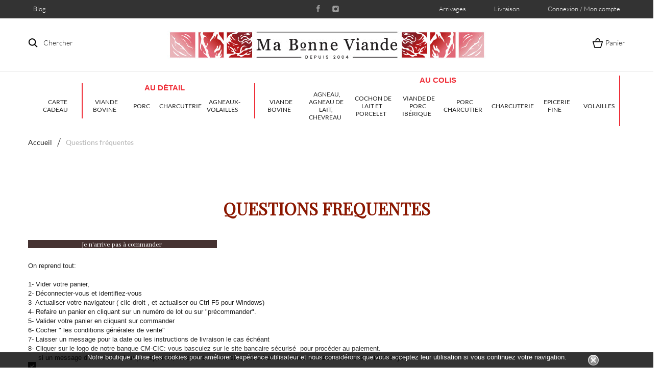

--- FILE ---
content_type: text/html; charset=utf-8
request_url: https://www.mabonneviande.com/content/11-questions-frequentes
body_size: 17119
content:
<!DOCTYPE HTML>
	<!--[if lt IE 7]> <html class="no-js lt-ie9 lt-ie8 lt-ie7" lang="fr-fr"><![endif]-->
	<!--[if IE 7]><html class="no-js lt-ie9 lt-ie8 ie7" lang="fr-fr"><![endif]-->
	<!--[if IE 8]><html class="no-js lt-ie9 ie8" lang="fr-fr"><![endif]-->
	<!--[if gt IE 8]> <html class="no-js ie9" lang="fr-fr"><![endif]-->
	<html lang="fr-fr">
		<head>
			<meta charset="utf-8" />
			<title>Questions fréquentes - Ma Bonne Viande</title>

<script data-keepinline="true">
    var ajaxGetProductUrl = '//www.mabonneviande.com/module/cdc_googletagmanager/async';
    var ajaxShippingEvent = 1;
    var ajaxPaymentEvent = 1;

/* datalayer */
dataLayer = window.dataLayer || [];
    let cdcDatalayer = {"pageCategory":"cms","event":null,"ecommerce":{"currency":"EUR"},"userLogged":0,"userId":"guest_2537025","google_tag_params":{"ecomm_pagetype":"other"}};
    dataLayer.push(cdcDatalayer);

/* call to GTM Tag */
(function(w,d,s,l,i){w[l]=w[l]||[];w[l].push({'gtm.start':
new Date().getTime(),event:'gtm.js'});var f=d.getElementsByTagName(s)[0],
j=d.createElement(s),dl=l!='dataLayer'?'&l='+l:'';j.async=true;j.src=
'https://www.googletagmanager.com/gtm.js?id='+i+dl;f.parentNode.insertBefore(j,f);
})(window,document,'script','dataLayer','GTM-WPFG8FV');

/* async call to avoid cache system for dynamic data */
dataLayer.push({
  'event': 'datalayer_ready'
});
</script>
	
							<meta name="description" content="Questions fréquentes, foire à questions" />
										<meta name="keywords" content="FAQ,questions" />
						<meta name="generator" content="PrestaShop" />
			<meta name="robots" content="index,follow" />
			<meta name="viewport" content="width=device-width, minimum-scale=0.25, maximum-scale=1.6, initial-scale=1.0" />
			<meta name="apple-mobile-web-app-capable" content="yes" />
			<link rel="icon" type="image/vnd.microsoft.icon" href="/img/favicon.jpg?1715694197" />
			<link rel="shortcut icon" type="image/x-icon" href="/img/favicon.jpg?1715694197" />
												<link rel="stylesheet" href="https://www.mabonneviande.com/themes/grain/cache/v_418_9b5b4f384316bd75b89cd067569e2593_all.css" type="text/css" media="all" />
										<link rel="stylesheet" href="https://www.mabonneviande.com/themes/grain/css/owl.carousel.css" type="text/css" media="all" />
			<link rel="stylesheet" href="https://www.mabonneviande.com/themes/grain/css/theme-styles.css" type="text/css" media="all" />
							<script type="text/javascript">
var CUSTOMIZE_TEXTFIELD = 1;
var FancyboxI18nClose = 'Fermer';
var FancyboxI18nNext = 'Suivant';
var FancyboxI18nPrev = 'Pr&eacute;c&eacute;dent';
var added_to_wishlist = 'Le produit a été ajouté à votre liste.';
var ajax_allowed = true;
var ajaxsearch = true;
var baseDir = 'https://www.mabonneviande.com/';
var baseUri = 'https://www.mabonneviande.com/';
var blocksearch_type = 'top';
var contentOnly = false;
var currency = {"id":1,"name":"Euro","iso_code":"EUR","iso_code_num":"978","sign":"\u20ac","blank":"1","conversion_rate":"1.000000","deleted":"0","format":"2","decimals":"1","active":"1","prefix":"","suffix":" \u20ac","id_shop_list":null,"force_id":false};
var currencyBlank = 1;
var currencyFormat = 2;
var currencyRate = 1;
var currencySign = '€';
var customizationIdMessage = 'Personnalisation';
var delete_txt = 'Supprimer';
var displayList = false;
var freeProductTranslation = 'Offert !';
var freeShippingTranslation = 'Calcul en cours !!!!';
var generated_date = 1769843983;
var hasDeliveryAddress = false;
var highDPI = false;
var id_lang = 2;
var img_dir = 'https://www.mabonneviande.com/themes/grain/img/';
var instantsearch = true;
var isGuest = 0;
var isLogged = 0;
var isMobile = false;
var loggin_required = 'Vous devez être connecté pour gérer votre liste de favoris';
var mywishlist_url = 'https://www.mabonneviande.com/module/blockwishlist/mywishlist';
var page_name = 'cms';
var priceDisplayMethod = 0;
var priceDisplayPrecision = 2;
var quickView = false;
var re_msg = 'Please verify that you are not a robot';
var re_position = 'bottomright';
var re_size = 'normal';
var re_theme = 'light';
var re_type = 'image';
var re_valid = '881725f0eb0e3c592221b3f6d3e4160d';
var re_vers = '1';
var removingLinkText = 'supprimer cet article du panier';
var roundMode = 2;
var search_url = 'https://www.mabonneviande.com/recherche';
var site_key = '6LenKzEpAAAAAK13yxAlQcNauUG-fDWPRfH_Wto3';
var static_token = 'deb07f98ff51cbc196930cbc7ea1c8dd';
var toBeDetermined = 'À définir';
var token = 'be855bf86109ab512cbd2a8c8fd69ab4';
var usingSecureMode = true;
var wishlistProductsIds = false;
</script>

								<script type="text/javascript" src="/js/jquery/jquery-1.11.0.min.js"></script>
								<script type="text/javascript" src="/js/jquery/jquery-migrate-1.2.1.min.js"></script>
								<script type="text/javascript" src="/js/jquery/plugins/jquery.easing.js"></script>
								<script type="text/javascript" src="/js/tools.js"></script>
								<script type="text/javascript" src="/themes/grain/js/global.js"></script>
								<script type="text/javascript" src="/themes/grain/js/autoload/10-bootstrap.min.js"></script>
								<script type="text/javascript" src="/themes/grain/js/autoload/15-jquery.total-storage.min.js"></script>
								<script type="text/javascript" src="/themes/grain/js/autoload/15-jquery.uniform-modified.js"></script>
								<script type="text/javascript" src="/themes/grain/js/products-comparison.js"></script>
								<script type="text/javascript" src="/themes/grain/js/cms.js"></script>
								<script type="text/javascript" src="/js/jquery/plugins/jquery.cooki-plugin.js"></script>
								<script type="text/javascript" src="/modules/pagecache/views/js/pagecache.js"></script>
								<script type="text/javascript" src="/themes/grain/js/modules/blockcart/ajax-cart.js"></script>
								<script type="text/javascript" src="/js/jquery/plugins/jquery.scrollTo.js"></script>
								<script type="text/javascript" src="/js/jquery/plugins/jquery.serialScroll.js"></script>
								<script type="text/javascript" src="/js/jquery/plugins/bxslider/jquery.bxslider.js"></script>
								<script type="text/javascript" src="/themes/grain/js/modules/blocknewsletter/blocknewsletter.js"></script>
								<script type="text/javascript" src="/js/jquery/plugins/autocomplete/jquery.autocomplete.js"></script>
								<script type="text/javascript" src="/themes/grain/js/modules/blocksearch/blocksearch.js"></script>
								<script type="text/javascript" src="/modules/gsnippetsreviews/views/js/module.js"></script>
								<script type="text/javascript" src="/modules/gsnippetsreviews/views/js/jquery.star-rating.min.js"></script>
								<script type="text/javascript" src="/modules/gsnippetsreviews/views/js/init.js"></script>
								<script type="text/javascript" src="/js/jquery/plugins/fancybox/jquery.fancybox.js"></script>
								<script type="text/javascript" src="/themes/grain/js/modules/blocktopmenu/js/hoverIntent.js"></script>
								<script type="text/javascript" src="/themes/grain/js/modules/blocktopmenu/js/superfish-modified.js"></script>
								<script type="text/javascript" src="/themes/grain/js/modules/blocktopmenu/js/blocktopmenu.js"></script>
								<script type="text/javascript" src="/modules/plugins/views/js/plugins.js"></script>
								<script type="text/javascript" src="/modules/ecocategproductinfo/views/js/front.js"></script>
								<script type="text/javascript" src="/modules/ec_min_price_plus_customer/views/js/function.js"></script>
								<script type="text/javascript" src="/modules/topbanner/views/js/front_common.js"></script>
								<script type="text/javascript" src="/modules/topbanner/views/js/front16.js"></script>
								<script type="text/javascript" src="/modules/ecocountdown/views/js/front.js"></script>
								<script type="text/javascript" src="/themes/grain/js/modules/blockwishlist/js/ajax-wishlist.js"></script>
								<script type="text/javascript" src="/modules/cdc_googletagmanager/views/js/ajaxdatalayer.js"></script>
								<script type="text/javascript" src="/modules/statsdata/js/plugindetect.js"></script>
								<script type="text/javascript" src="/modules/renewsletter/views/js/recaptcha.js"></script>
													<script type="text/javascript">pcRunDynamicModulesJs = function() {

};</script><script type="text/javascript">
    processDynamicModules = function(dyndatas) {
        for (var key in dyndatas) {
            var tokens = key.split('|');
            if (tokens>1) {
                var domNode = $(dyndatas[tokens[0]]).filter('#'+tokens[1]);
                if (domNode.length) {
                    $('#pc_'+tokens[0]+' #'+tokens[1]).replaceWith(domNode.html());
                }
                else {
                    $('#pc_'+tokens[0]).replaceWith(dyndatas[tokens[0]]);
                }
            }
            else if (key=='js') {
                $('body').append(dyndatas[key]);
            }
            else {
                $('#pc_'+key).replaceWith(dyndatas[key]);
            }
        }
        if (typeof pcRunDynamicModulesJs == 'function') {
            pcRunDynamicModulesJs();
        }
    };
</script>


<script type="text/javascript" data-keepinline="true">
    // instantiate object
    var oGsr = {};
    var bt_msgs = {"delay":"You have not filled out a numeric for delay option","fbId":"You have not filled out a numeric for Facebook App ID option","fbsecret":"You have not filled out Facebook App Secret option","reviewDate":"You have not filled out the review's date","title":"You have not filled out the title","comment":"You have not filled out the comment","report":"You have not filled out the report comment","rating":"You have not selected the rating for the review","checkreview":"You have not selected one review","email":"You have not filled out your email","status":"You didn't select any status","vouchercode":"You have not filled out the voucher code","voucheramount":"You have left 0 as value for voucher's value","voucherminimum":"Minimum amount is not a numeric","vouchermaximum":"Maximum quantity is not a numeric","vouchervalidity":"You have left 0 as value for voucher's validity","importMatching":"You have not filled the number of columns out","reviewModerationTxt":{"2":"You have not filled out your legal text for using a moderation with language Fran\u00e7ais (French). Click on the language drop-down list in order to fill out the correct language field(s)."},"reviewModifyTxt":{"2":"You have not filled out your legal text for using a review modification tool with language Fran\u00e7ais (French). Click on the language drop-down list in order to fill out the correct language field(s)."},"emailTitle":{"2":"You have not filled out your title or text with language Fran\u00e7ais (French). Click on the language drop-down list in order to fill out the correct language field(s)."},"emaillCategory":{"2":"You have not filled out your category label with language Fran\u00e7ais (French). Click on the language drop-down list in order to fill out the correct language field(s)."},"emaillProduct":{"2":"You have not filled out your product label with language Fran\u00e7ais (French). Click on the language drop-down list in order to fill out the correct language field(s)."},"emaillSentence":{"2":"You have not filled out your custom body sentence with language Fran\u00e7ais (French). Click on the language drop-down list in order to fill out the correct language field(s)."}};
    var bt_sImgUrl = '/modules/gsnippetsreviews/views/img/';
    var bt_sWebService = '/modules/gsnippetsreviews/ws-gsnippetsreviews.php?bt_token=3fdf871f2d73a99a5cc5b70623982830';
    var sGsrModuleName = 'gsr';
    var bt_aFancyReviewForm = {};
    var bt_aFancyReviewTabForm = {};
    var bt_oScrollTo = {};
    bt_oScrollTo.execute = false;
    var bt_oUseSocialButton = {};
    bt_oUseSocialButton.run = false;
    var bt_oActivateReviewTab = {};
    bt_oActivateReviewTab.run = false;
    var bt_oDeactivateReviewTab = {};
    bt_oDeactivateReviewTab.run = false;
    var bt_aReviewReport = new Array();
    var bt_oCallback = {};
    bt_oCallback.run = false;
    var bt_aStarsRating = new Array();
    var bt_oBxSlider = {};
    bt_oBxSlider.run = false;
</script><script type="text/javascript">
var tokenpricepluscustomer = "7b250938ee200b8d0e5460ade353467c";
</script>
<link rel="canonical" href="https://mabonneviande.com/content/11-questions-frequentes" />

<script type="text/javascript">
    
    var _spmq = {"url":"\/\/www.mabonneviande.com\/content\/11-questions-frequentes","user":null,"id_product":"","id_category":"","id_manufacturer":"","spm_ident":"4xh6CqgG","id_cart":null};
    var _spm_id_combination = function() {
        return (typeof(document.getElementById('idCombination')) != 'undefined' && document.getElementById('idCombination') != null ?
            document.getElementById('idCombination').value : ''
        );
    };
    (function() {
        var spm = document.createElement('script');
        spm.type = 'text/javascript';
        spm.async = true;
        spm.src = 'https://app-spm.com/app.js?url=%2F%2Fwww.mabonneviande.com%2Fcontent%2F11-questions-frequentes&id_product=&id_category=&id_manufacturer=&spm_ident=4xh6CqgG&id_combination='+_spm_id_combination();
        var s_spm = document.getElementsByTagName('script')[0];
        s_spm.parentNode.insertBefore(spm, s_spm);
    })();
    
</script>
<script src="https://www.google.com/recaptcha/api.js" async defer></script><?php
/**
 * NOTICE OF LICENSE
 *
 * Smartsupp live chat - official plugin. Smartsupp is free live chat with visitor recording. 
 * The plugin enables you to create a free account or sign in with existing one. Pre-integrated 
 * customer info with WooCommerce (you will see names and emails of signed in webshop visitors).
 * Optional API for advanced chat box modifications.
 *
 * You must not modify, adapt or create derivative works of this source code
 *
 *  @author    Smartsupp
 *  @copyright 2021 Smartsupp.com
 *  @license   GPL-2.0+
**/ 
?>

<script type="text/javascript">
            var _smartsupp = _smartsupp || {};
            _smartsupp.key = 'c64b2cd0662fd6744089cfef0d107cf9d4123b6b';
_smartsupp.cookieDomain = '.www.mabonneviande.com';
_smartsupp.sitePlatform = 'Prestashop 1.6.1.17';
window.smartsupp||(function(d) {
                var s,c,o=smartsupp=function(){ o._.push(arguments)};o._=[];
                s=d.getElementsByTagName('script')[0];c=d.createElement('script');
                c.type='text/javascript';c.charset='utf-8';c.async=true;
                c.src='//www.smartsuppchat.com/loader.js';s.parentNode.insertBefore(c,s);
            })(document);
            </script><script type="text/javascript"></script>
			<link rel="stylesheet" href="https://fonts.googleapis.com/css?family=Open+Sans:300,600&amp;subset=latin,latin-ext" type="text/css" media="all" />
			<link rel="preconnect" href="https://fonts.gstatic.com">
			<link href="https://fonts.googleapis.com/css2?family=Playfair+Display&display=swap" rel="stylesheet">
			<!--[if IE 8]>
			<script src="https://oss.maxcdn.com/libs/html5shiv/3.7.0/html5shiv.js"></script>
			<script src="https://oss.maxcdn.com/libs/respond.js/1.3.0/respond.min.js"></script>
			<![endif]-->
			
				<script async src="https://www.googletagmanager.com/gtag/js?id=AW-996506876"></script>
				<script>
				window.dataLayer = window.dataLayer || [];
				function gtag(){dataLayer.push(arguments);}
				gtag('js', new Date());
				gtag('config', 'AW-996506876');
				</script>
			
		</head>
		<body id="cms" class="cms cms-11 cms-questions-frequentes hide-left-column hide-right-column lang_fr an_theme1_1">
	
<!-- Google Tag Manager (noscript) -->
<noscript><iframe src="https://www.googletagmanager.com/ns.html?id=GTM-WPFG8FV"
height="0" width="0" style="display:none;visibility:hidden"></iframe></noscript>
<!-- End Google Tag Manager (noscript) -->

								
							<!-- Block search module TOP -->
<div id="search_block_top" class="">
	<span class="search_close"></span>

	<form id="searchbox" method="get" action="//www.mabonneviande.com/recherche" >
		<input type="hidden" name="controller" value="search" />
		<input type="hidden" name="orderby" value="position" />
		<input type="hidden" name="orderway" value="desc" />
		<span class="looking">Je cherche</span>
		<input class="search_query" type="text" id="search_query_top" name="search_query" placeholder="" value="" />
		<button type="submit" name="submit_search" class="btn btn-default button-search"></button>
	</form>
</div>
<!-- /Block search module TOP -->
				
							<!-- MODULE Block cart -->
<div class=" cart ">
	<div class="shopping_cart">
		<span class="cart_close"></span>
		<span class="cart_head">Panier</span>
		<a href="https://www.mabonneviande.com/quick-order" class="need_hide" title="Voir mon panier">
			<b>Panier</b>
			<span class="ajax_cart_quantity unvisible">0</span>
			<span class="ajax_cart_product_txt unvisible">Produit</span>
			<span class="ajax_cart_product_txt_s unvisible">Produits</span>
			<span class="ajax_cart_total unvisible">
							</span>
			<span class="ajax_cart_no_product">(vide)</span>
					</a>
					<div class="cart_block block exclusive">
				<div class="block_content">
					<!-- block list of products -->
					<div class="cart_block_list">
												<p class="cart_block_no_products">
							Aucun produit
						</p>
											</div>
					<div class="cart_buttons_wr">
												<div class="cart-prices">
							
														
							<div class="cart-prices-line">
																								<span class="price cart_block_total">0</span>
								<span>Poids total ( kg)</span>
							</div>
							<div class="cart-prices-line last-line">
								<span class="price cart_block_total ajax_block_cart_total">0,00 €</span>
								<span>Montant total</span>
							</div>

														<div class="cart-prices-line">
								<p>
																	Prix TTC. Montant minimum 49€.
																</p>
							</div>
													</div>
						<p class="cart-buttons">
							<a id="button_order_cart" class="checkout_button" href="https://www.mabonneviande.com/quick-order" title="Commander">
								Commander
							</a>
						</p>
					</div>
				</div>
			</div><!-- .cart_block -->
			</div>
</div>


<!-- /MODULE Block cart -->

				
			<div id="page">
				<div class="header-container">
					<header id="header">
																															<div class="nav">
								<div class="container">
									<div class="row">
										<nav>
											<a class="wishlist_nav" style="float:left;" href="/blog">Blog</a>
											
																						
																																			
																								
											<!-- Block user information module NAV  -->
		<div class="header_user_info languages-block sign-block" >
			<div class="current">
				<span>Connexion / Mon compte</span>
			</div>
		
			<ul class="languages-block_ul toogle_content">
			<li class="login__item"><a class="login login__link" href="https://www.mabonneviande.com/mon-compte"  title="Log in to your customer account">Connexion	</a></li>
				<li class="login__item"><a href="https://www.mabonneviande.com/mon-compte" class="login__link">Mon compte</a></li>
				<li class="login__item"><a href="https://www.mabonneviande.com/historique-des-commandes" class="login__link">Mes commandes</a></li>
				<li class="login__item"><a href="https://www.mabonneviande.com/details-de-la-commande" class="login__link">Mes notes de crédit</a></li>
				<li class="login__item"><a href="https://www.mabonneviande.com/adresses" class="login__link">Mes adresses</a></li>
				<li class="login__item"><a href="https://www.mabonneviande.com/identite" class="login__link">Mes coordonnées</a></li>
				<li class="login__item"><a href="https://www.mabonneviande.com/index.php?controller=products-comparison" class="login__link">Comparaison de produits</a></li>
				<li class="login__item"><a href="https://www.mabonneviande.com/module/blockwishlist/mywishlist" class="login__link">Mes listes de  favoris</a></li>
			</ul>
		</div>

		<a href="https://www.mabonneviande.com/content/47-la-livraison" class="wishlist_nav engagements ">Livraison</a>
	
<!-- /Block usmodule NAV -->
<!-- Block languages module -->
<!-- /Block languages module -->

	
											

										<a class="wishlist_nav" href="/content/10-arrivages-et-disponibilites">Arrivages</a>

											<div class="socials_wr">
																									<ul id="social_block">
            <li class="facebook">
            <a class="_blank" href="https://www.facebook.com/MaBonneViande/">
            </a>
        </li>
                                <li class="instagram">
            <a class="_blank" href="https://www.instagram.com/mabonneviande/">
            </a>
        </li>
        
        
    
        
</ul>


																							</div>
	
											
											
										</nav>
									</div>
								</div>
							</div>
												<div>
							<div class="header_line">
								<div class="container">
									<span class="search_icon">Chercher</span>
	
									<span class="cart_icon icon-cart  icon-cart-no-product">Panier
										<span class="ajax_cart_quantity unvisible">(0)</span>
									</span>
	
									<div id="header_logo">
										<a href="https://www.mabonneviande.com/" title="Ma Bonne Viande">
											<img class="logo img-responsive" src="https://www.mabonneviande.com/img/logo.jpg" alt="Ma Bonne Viande"/>
										</a>
									</div>
	
								</div>
							</div>
	
							<div class="containerr">
								<div class="row">
									
									<!-- MODULE Block cart -->
<div class=" cart ">
	<div class="shopping_cart">
		<span class="cart_close"></span>
		<span class="cart_head">Panier</span>
		<a href="https://www.mabonneviande.com/quick-order" class="need_hide" title="Voir mon panier">
			<b>Panier</b>
			<span class="ajax_cart_quantity unvisible">0</span>
			<span class="ajax_cart_product_txt unvisible">Produit</span>
			<span class="ajax_cart_product_txt_s unvisible">Produits</span>
			<span class="ajax_cart_total unvisible">
							</span>
			<span class="ajax_cart_no_product">(vide)</span>
					</a>
					<div class="cart_block block exclusive">
				<div class="block_content">
					<!-- block list of products -->
					<div class="cart_block_list">
												<p class="cart_block_no_products">
							Aucun produit
						</p>
											</div>
					<div class="cart_buttons_wr">
												<div class="cart-prices">
							
														
							<div class="cart-prices-line">
																								<span class="price cart_block_total">0</span>
								<span>Poids total ( kg)</span>
							</div>
							<div class="cart-prices-line last-line">
								<span class="price cart_block_total ajax_block_cart_total">0,00 €</span>
								<span>Montant total</span>
							</div>

														<div class="cart-prices-line">
								<p>
																	Prix TTC. Montant minimum 49€.
																</p>
							</div>
													</div>
						<p class="cart-buttons">
							<a id="button_order_cart" class="checkout_button" href="https://www.mabonneviande.com/quick-order" title="Commander">
								Commander
							</a>
						</p>
					</div>
				</div>
			</div><!-- .cart_block -->
			</div>
</div>

	<div id="layer_cart">
		<div class="clearfix">
			<div class="layer_cart_product col-xs-12 col-md-6">
				<span class="cross" title="Fermer la fenêtre"></span>
				<span class="title">
					Produit ajouté au panier avec succès
				</span>
				<div class="product-image-container layer_cart_img">
				</div>
				<div class="layer_cart_product_info">
					<span id="layer_cart_product_title" class="product-name"></span>
					<span id="layer_cart_product_attributes"></span>
					<div>
						<strong class="dark">Quantité</strong>
						<span id="layer_cart_product_quantity"></span>
					</div>
					<div>
						<strong class="dark">Total</strong>
						<span id="layer_cart_product_price"></span>
					</div>
				</div>
			</div>
			<div class="layer_cart_cart col-xs-12 col-md-6">
				<span class="title">
					<!-- Plural Case [both cases are needed because page may be updated in Javascript] -->
					<span class="ajax_cart_product_txt_s  unvisible">
						Produits dans votre panier.
					</span>
					<!-- Singular Case [both cases are needed because page may be updated in Javascript] -->
					<span class="ajax_cart_product_txt ">
						Produit dans votre panier.
					</span>
				</span>
				<div class="layer_cart_row">
					<strong class="dark">
						Total produits
																					TTC
																		</strong>
					<span class="ajax_block_products_total">
											</span>
				</div>

								<div class="layer_cart_row">
					<strong class="dark unvisible">
						Frais de port&nbsp;TTC					</strong>
					<span class="ajax_cart_shipping_cost unvisible">
													 À définir											</span>
				</div>
									<div class="layer_cart_row">
						<strong class="dark">Taxes</strong>
						<span class="price cart_block_tax_cost ajax_cart_tax_cost">0,00 €</span>
					</div>
								<div class="layer_cart_row">
					<strong class="dark">
						Total
																					TTC
																		</strong>
					<span class="ajax_block_cart_total">
											</span>
				</div>
				<div class="button-container">
					<span class="continue btn btn-default button exclusive-medium" title="Continuer mes achats">
						
							<i class="icon-chevron-left left"></i>Continuer mes achats
						
					</span>
					<a class="btn btn-default button button-medium"	href="https://www.mabonneviande.com/quick-order" title="Commander" >
						
							Commander<i class="icon-chevron-right right"></i>
						
					</a>
				</div>
			</div>
		</div>
		<div class="crossseling"></div>
	</div> <!-- #layer_cart -->
	<div class="layer_cart_overlay"></div>

<!-- /MODULE Block cart -->
	<!-- Menu -->
	<div id="block_top_menu" class="sf-contener  col-lg-12">
	<div class="regulmenu">
		<div class="cat-title">Menu</div>





		

		<ul class="sf-menu clearfix menu-content mnormal">
		

			<li><a style="position:relative;" href="https://www.mabonneviande.com/220-carte-cadeau" title="carte cadeau">carte cadeau</a></li>
			
			
		</ul>




	 	<ul class="sf-menu clearfix menu-content audetail" >
				<div class="sdiv"><a href="https://www.mabonneviande.com/content/70-au-detail" style="text-transform:uppercase; font-weight:bold;  color: #ef2e38; font-size: 15px;">Au détail </a></div>
				<li><a style="position:relative;" href="https://www.mabonneviande.com/186-viande-bovine" title="Viande Bovine">Viande Bovine</a><ul><li><a style="position:relative;" href="https://www.mabonneviande.com/187-boeuf-black-angus-des-usa" title="Boeuf Black Angus des USA">Boeuf Black Angus des USA</a></li><li><a style="position:relative;" href="https://www.mabonneviande.com/188-boeuf-wagyu" title="Boeuf Wagyu">Boeuf Wagyu</a></li><li><a style="position:relative;" href="https://www.mabonneviande.com/189-boeuf-de-galice-et-d-espagne" title="Boeuf de Galice et d'Espagne">Boeuf de Galice et d'Espagne</a></li><li><a style="position:relative;" href="https://www.mabonneviande.com/190-boeuf-hemisphere-sud" title="Boeuf Hémisphère Sud">Boeuf Hémisphère Sud</a></li><li><a style="position:relative;" href="https://www.mabonneviande.com/191-boeuf-race-a-viande" title="Boeuf Race à Viande">Boeuf Race à Viande</a></li><li><a style="position:relative;" href="https://www.mabonneviande.com/193-boeuf-selection-pyrenees" title="Boeuf Sélection Pyrénées">Boeuf Sélection Pyrénées</a></li><li><a style="position:relative;" href="https://www.mabonneviande.com/194-boeuf-black-angus-des-pyrenees" title="Boeuf Black Angus des Pyrénées">Boeuf Black Angus des Pyrénées</a></li><li><a style="position:relative;" href="https://www.mabonneviande.com/195-veau" title="Veau">Veau</a></li><li><a style="position:relative;" href="https://www.mabonneviande.com/201-boeuf-simmental" title="Boeuf Simmental">Boeuf Simmental</a></li></ul></li><li><a style="position:relative;" href="https://www.mabonneviande.com/182-porc" title="Porc">Porc</a><ul><li><a style="position:relative;" href="https://www.mabonneviande.com/183-porc-iberique" title="Porc Ibérique">Porc Ibérique</a></li><li><a style="position:relative;" href="https://www.mabonneviande.com/184-porc-charcutier" title="Porc Charcutier">Porc Charcutier</a></li><li><a style="position:relative;" href="https://www.mabonneviande.com/185-cohon-de-lait-porcelet" title="Cochon de lait / Porcelet">Cochon de lait / Porcelet</a></li></ul></li><li><a style="position:relative;" href="https://www.mabonneviande.com/196-charcuterie" title="Charcuterie">Charcuterie</a><ul><li><a style="position:relative;" href="https://www.mabonneviande.com/197-charcuterie" title="Charcuterie ">Charcuterie </a></li></ul></li><li><a style="position:relative;" href="https://www.mabonneviande.com/177-agneaux-volailles" title="Agneaux-Volailles">Agneaux-Volailles</a><ul><li><a style="position:relative;" href="https://www.mabonneviande.com/178-agneau" title="Agneau">Agneau</a></li><li><a style="position:relative;" href="https://www.mabonneviande.com/181-volailles" title="Volailles">Volailles</a></li></ul></li>
		</ul>

		<ul class="sf-menu clearfix menu-content aucolis">
				<div class="sdiv"><a href="https://www.mabonneviande.com/content/71-au-colis" style="text-transform:uppercase; font-weight:bold; color: #ef2e38; font-size: 15px;">Au colis</a></div>
				<li><a style="position:relative;" href="https://www.mabonneviande.com/51-viande-bovine" title="Viande Bovine">Viande Bovine</a><ul><li><a style="position:relative;" href="https://www.mabonneviande.com/56-boeuf-race-sud-ouest" title="Boeuf racé Sud-Ouest">Boeuf racé Sud-Ouest</a></li><li><a style="position:relative;" href="https://www.mabonneviande.com/53-boeuf-black-angus-usa" title="Boeuf Black Angus d'Amérique">Boeuf Black Angus d'Amérique</a></li><li><a style="position:relative;" href="https://www.mabonneviande.com/80-boeuf-de-galice-et-espagne" title="Boeuf de Galice et Espagne">Boeuf de Galice et Espagne</a></li><li><a style="position:relative;" href="https://www.mabonneviande.com/55-boeuf-amerique-du-sud-et-australie" title="Boeuf Amérique du Sud et Australie">Boeuf Amérique du Sud et Australie</a></li><li><a style="position:relative;" href="https://www.mabonneviande.com/122-boeuf-simmental-et-ue" title="Boeuf Simmental et UE">Boeuf Simmental et UE</a></li><li><a style="position:relative;" href="https://www.mabonneviande.com/123-boeuf-surgele-fr" title="Boeuf surgelé FR">Boeuf surgelé FR</a></li><li><a style="position:relative;" href="https://www.mabonneviande.com/108-veau" title="Veau">Veau</a></li><li><a style="position:relative;" href="https://www.mabonneviande.com/114-abats-de-bovin" title="Abats de bovin">Abats de bovin</a></li></ul></li><li><a style="position:relative;" href="https://www.mabonneviande.com/82-agneau-agneau-de-lait-chevreau" title="Agneau, Agneau de lait, chevreau">Agneau, Agneau de lait, chevreau</a><ul><li><a style="position:relative;" href="https://www.mabonneviande.com/76-agneau-de-lait-des-pyrenees-atlantiques" title="Agneau de lait des Pyrénées-Atlantiques">Agneau de lait des Pyrénées-Atlantiques</a></li><li><a style="position:relative;" href="https://www.mabonneviande.com/60-agneau-de-lait-d-espagne" title="Agneau de lait d'Espagne">Agneau de lait d'Espagne</a></li><li><a style="position:relative;" href="https://www.mabonneviande.com/63-petit-agneau-d-espagne" title="Petit Agneau d'Espagne">Petit Agneau d'Espagne</a></li><li><a style="position:relative;" href="https://www.mabonneviande.com/61-agneau" title="Agneau">Agneau</a></li><li><a style="position:relative;" href="https://www.mabonneviande.com/86-abats-d-agneau" title="Abats  d'agneau">Abats  d'agneau</a></li><li><a style="position:relative;" href="https://www.mabonneviande.com/62-chevreau-cabri-chevre" title="Chevreau, Cabri, Chèvre">Chevreau, Cabri, Chèvre</a></li></ul></li><li><a style="position:relative;" href="https://www.mabonneviande.com/57-cochon-de-lait-et-porcelet" title="Cochon de lait et porcelet">Cochon de lait et porcelet</a><ul><li><a style="position:relative;" href="https://www.mabonneviande.com/110-cochon-de-lait-et-porcelet-frais-d-espagne" title="Cochon de lait et porcelet frais d'Espagne">Cochon de lait et porcelet frais d'Espagne</a></li><li><a style="position:relative;" href="https://www.mabonneviande.com/64-cochon-de-lait-et-porcelet-surgele" title="Cochon de lait et Porcelet Congelé">Cochon de lait et Porcelet Congelé</a></li><li><a style="position:relative;" href="https://www.mabonneviande.com/66-decoupe-porcelet" title="Découpe porcelet">Découpe porcelet</a></li><li><a style="position:relative;" href="https://www.mabonneviande.com/67-cochon-de-lait-et-porcelet-frais-de-france" title="Cochon de lait et porcelet frais de France">Cochon de lait et porcelet frais de France</a></li></ul></li><li><a style="position:relative;" href="https://www.mabonneviande.com/65-viande-de-porc-iberique" title="Viande de Porc Ibérique">Viande de Porc Ibérique</a><ul><li><a style="position:relative;" href="https://www.mabonneviande.com/74-viande-fraiche-de-porc-noir-iberique" title="Viande fraîche de porc noir ibérique">Viande fraîche de porc noir ibérique</a></li><li><a style="position:relative;" href="https://www.mabonneviande.com/75-viande-surgelee-de-porc-noir-iberique" title="Viande congelée de porc noir ibérique">Viande congelée de porc noir ibérique</a></li></ul></li><li><a style="position:relative;" href="https://www.mabonneviande.com/115-porc-charcutier" title="Porc charcutier">Porc charcutier</a><ul><li><a style="position:relative;" href="https://www.mabonneviande.com/171-decoupe" title="Découpe">Découpe</a></li><li><a style="position:relative;" href="https://www.mabonneviande.com/172-saucisserie" title="Saucisserie">Saucisserie</a></li></ul></li><li><a style="position:relative;" href="https://www.mabonneviande.com/42-charcuterie" title="Charcuterie">Charcuterie</a><ul><li><a style="position:relative;" href="https://www.mabonneviande.com/46-jambons-desosses" title="Jambons désossés">Jambons désossés</a></li><li><a style="position:relative;" href="https://www.mabonneviande.com/49-jambons-avec-os" title="Jambons avec os">Jambons avec os</a></li><li><a style="position:relative;" href="https://www.mabonneviande.com/45-chorizo-saucisson-lomo-cecina" title="Chorizo, Saucisson ,lomo, cecina....">Chorizo, Saucisson ,lomo, cecina....</a></li><li><a style="position:relative;" href="https://www.mabonneviande.com/44-charcuterie-tranchee" title="Charcuterie tranchée">Charcuterie tranchée</a></li><li><a style="position:relative;" href="https://www.mabonneviande.com/203-salaison-de-bigorre-et-des-pyrenees" title="Salaison de Bigorre et des Pyrénées ">Salaison de Bigorre et des Pyrénées </a></li></ul></li><li><a style="position:relative;" href="https://www.mabonneviande.com/47-epicerie-fine" title="Epicerie fine">Epicerie fine</a><ul><li><a style="position:relative;" href="https://www.mabonneviande.com/81-le-foie-gras-de-canard-et-ses-specialites" title="Le foie gras de canard et ses spécialités">Le foie gras de canard et ses spécialités</a></li><li><a style="position:relative;" href="https://www.mabonneviande.com/48-les-grands-conditionnements" title="Les grands conditionnements">Les grands conditionnements</a></li><li><a style="position:relative;" href="https://www.mabonneviande.com/50-conserves" title="Conserves">Conserves</a></li><li><a style="position:relative;" href="https://www.mabonneviande.com/58-caviar" title="Caviar">Caviar</a></li></ul></li><li><a style="position:relative;" href="https://www.mabonneviande.com/88-volailles" title="Volailles">Volailles</a></li>
		</ul>  

		</div>
	</div>
	<!--/ Menu -->
<div id="pc_displayTop_22" class="dynhook" data-hook="displayTop" data-module="22"><div class="loadingempty"></div></div><!-- cookieslaw module -->
	
				<script type="text/javascript">
					function closeinfo()
					{
						document.getElementById('AvisoCookieslaw').style.display='none';
					}
				</script>
				<div style="width: 100%; position: fixed; bottom:0; box-shadow: 0 0 10px 0 #FFFFFF; background: #000000; z-index: 9999; font-size: 13px; line-height: 1.5em; font-family: arial; left: 0px; color: #FFF; opacity: 0.8;" id="AvisoCookieslaw"><div style="position: relative; width: 80%; margin: 0 10%; display: block;text-align:center;min-height:30px;"><p><span style="font-family: tahoma, arial, helvetica, sans-serif;">Notre boutique utilise des cookies pour améliorer l'expérience utilisateur et nous considérons que vous acceptez leur utilisation si vous continuez votre navigation.</span></p><div style="position:absolute;top:5px;left:100%;"><img src="/modules/lgcookieslaw/views/img/close.png" alt="close" style="cursor:pointer;width:21px;height:21px;max-width:21px;" onclick="closeinfo();"></div></div></div>
<!-- /cookieslaw module -->





								</div>
							</div>
						</div>
					</header>
				</div>
				<div class="columns-container">
					<div id="slider_row" class="">
																	</div>
	
					<div id="columns" class="container">
													
<!-- Breadcrumb -->

<!-- /Breadcrumb -->


<!-- Breadcrumb -->
<div class="breadcrumb clearfix qq"itemscope itemtype="https://schema.org/BreadcrumbList">
	<span itemprop="itemListElement" itemscope itemtype="https://schema.org/ListItem">
		<a  itemprop="item" class="home" href="https://www.mabonneviande.com/" title="Retourner &agrave; la maison">
				<span itemprop="name">Accueil</span>
		</a>
		<meta itemprop="position" content="1"/>
	</span>

			<span class="navigation-pipe">&gt;</span>
					Questions fr&eacute;quentes
			</div>
<!-- /Breadcrumb -->



												
						<div class="row">
																					<div id="center_column" class="center_column col-xs-12 col-sm-12">
			
	
	
	
	
			<div class="rte">
		<p style="margin:0px;padding:0px 0px 20px;color:#473332;font-family:Arial, Verdana, sans-serif;font-size:12px;font-style:normal;font-variant:normal;font-weight:normal;letter-spacing:normal;line-height:18px;text-indent:0px;text-transform:none;white-space:normal;word-spacing:0px;"> </p>
<h1 style="text-align:center;"><span style="color:#8b1700;"><strong>QUESTIONS FREQUENTES<br /></strong></span></h1>
<h1><span style="color:#ffffff;line-height:1.5em;font-size:12px;font-weight:normal;background-color:#453231;">                                   Je n'arrive pas à commander                                    </span></h1>
<div>
<div>On reprend tout:</div>
<div><br />1- Vider votre panier, </div>
<div>
<div>2- Déconnecter-vous et identifiez-vous</div>
</div>
<div>3- Actualiser votre navigateur ( clic-droit , et actualiser ou Ctrl F5 pour Windows)</div>
</div>
<div>4- Refaire un panier en cliquant sur un numéro de lot ou sur "précommander".</div>
<div>5- Valider votre panier en cliquant sur commander</div>
<div>6- Cocher " les conditions générales de vente"</div>
<div>7- Laisser un message pour la date ou les instructions de livraison le cas échéant</div>
<div>8- Cliquer sur le logo de notre banque CM-CIC: vous basculez sur le site bancaire sécurisé  pour procéder au paiement.</div>
<div>     si un message d'erreur de la banque  apparait, revenez sur notre site, décochez ou cochez la case ci-dessous et réeessayez</div>
<div><input type="checkbox" checked="checked" value="" /><label> J'autorise la banque CM-CIC à enregistrer mon numéro de carte (lors de ma prochaine commande, seul le pictogramme me sera demandé)</label></div>
<div>9- Votre commande est validée, nous vous confirmerons les délais de livraison par mail ou téléphone</div>
<p> </p>
<p>NB: Si vous avez un problème lors du paiement sécurisé sur la page de la banque ( pas exemple vous ne recevez pas le code de confirmation), la demande de paiement restera "en cours" durant 24h. Dans ce cas il est conseillé d'essayer avec un autre compte et/ou autre carte bancaire, ou d'attendre le lendemain. </p>
<div>Toujours besoin d'aide? Contactez-nous par mail ou téléphone nous ferons tout notre possible pour vous aider.</div>
<p> </p>
<p> </p>
<table style="width:468px;height:41px;" border="0"><tbody><tr><td> </td>
</tr></tbody></table><p><span><a href="#a">J'hésite à acheter sur Internet, car  je n'ai pas de garantie sur la qualité</a></span></p>
<p><span><a href="#b">Pourquoi vendre de la viande sur internet ?</a></span></p>
<p><span><a href="#c">Où vous fournissez-vous?</a></span></p>
<p><span><a href="#d">Pourquoi vendre uniquement par gros colis?</a></span></p>
<p> </p>
<p><span> </span></p>
<table style="width:487px;height:42px;" border="0"><tbody><tr><td> </td>
</tr></tbody></table><p><span><a href="#f">Le produit que je veux commander est « Sur commande », de quoi s’agit-il ?</a></span></p>
<p><span><a href="#g">Le produit que j’ai commandé est « En stock immédiat », de quoi s’agit-il ?</a></span></p>
<p><span><a href="#h">Je recherche une pièce ou une découpe en particulier, elle n’est pas disponible, comment puis-je faire ?</a></span></p>
<p><span><a href="#i">Peut-on grouper des commandes?</a></span></p>
<p><span> </span></p>
<table style="width:473px;height:43px;" border="0"><tbody><tr><td> </td>
</tr></tbody></table><p><span><a href="#j">Quelles sont les garanties qui protègent mon paiement ?</a></span></p>
<p><span><a href="#k">Ma commande est validée et payée, où est ma facture ?</a></span></p>
<p><span><a href="#l">Pourquoi ne pas inclure la livraison dans le prix ?</a></span></p>
<p><span><a href="#m">Je n'ai pas de carte bleue pour mon restaurant, puis-je payer avec un autre moyen?</a></span></p>
<p><span><a href="#n">Quand est-ce que mon compte sera débité?</a></span></p>
<p><span> </span></p>
<table style="width:481px;height:42px;" border="0"><tbody><tr><td></td>
</tr></tbody></table><p><span><a href="#o">Pourquoi me demande-t-on tant d’informations pour mon compte client ?</a></span></p>
<p><span><a href="#p">La quantité ne me convient pas, puis je la changer ?</a></span></p>
<p><span><a href="#q">La marchandise ne me convient pas, que dois-je faire ?</a></span></p>
<p> </p>
<p><span><a href="#r">J’ai d’autres questions …</a></span></p>
<p> </p>
<p> </p>
<table style="width:773px;height:47px;" border="0"><tbody><tr><td style="text-align:left;">
<p></p>
<p> </p>
</td>
</tr></tbody></table><table style="width:455px;height:67px;" border="0"><tbody><tr><td>
<p> </p>
<p></p>
</td>
</tr></tbody></table><p><strong><a name="a"></a><a></a>J'hésite à acheter sur Internet, car je n'ai pas de garantie sur la qualité</strong></p>
<p>Vous pouvez acheter en confiance. MaBonneViande.com est géré par une société basée en France,  près de Pau dans les Pyrénées Atlantiques. Son gérant affiche déjà 14 ans d'expérience dans la commercialisation de produits carnés comme conseiller marketing ou représentant auprès de maisons qui sont maintenant partenaires de ce site. MaBonneViande.com offre les mêmes garanties qu’un fournisseur traditionnel. De plus, tous nos partenaires répondent au système HACCP (pour "Hazard Analysis Critical Control Point") qui vous protège en matière de qualité et sécurité de la viande.  Tous nos cartons de produits sont numérotés de manière à garantir une traçabilité totale. Vous pouvez également consulter <a href="http://www.mabonneviande.com/content/6-qualite">notre rubrique Engagement Qualité.</a></p>
<p><strong><br /></strong><strong><a name="b"></a>Pourquoi vendre de la viande sur internet ?</strong></p>
<p>A nos yeux, c'est le meilleur outil pour vous permettre de commander le plus rapidement possible avec un prix actualisé, des disponibilités en stock visible instantanément 24h/24 et 7jours sur 7 : vous avez la réponse instantanément depuis chez vous ! Plus besoin de se déplacer ou d’appeler un commercial !</p>
<p><strong> </strong></p>
<p><strong><a name="c"></a>Où vous fournissez-vous?</strong> </p>
<p>Nous ne travaillons qu’avec des partenaires de confiance pour vous garantir qualité et sécurité. Nos produits viennent de grandes maisons familiales où nous connaissons aussi bien le directeur que le chef de production et ses opérateurs.</p>
<p><strong> </strong></p>
<p><strong><a name="d"></a>Pourquoi vendre uniquement par gros colis?</strong></p>
<p>Comme vous l'avez sans doute remarqué, nos prix sont particulièrement compétitifs. Le carton d'origine est le format le plus économique possible.  Même s’il s’agit de conditionnement au format professionnel, les morceaux sont pour la plupart parés et prêts à cuire et ne demande qu'un bon couteau sans connaissance particulière ( excepté le TBOne ou les déhanchés). </p>
<p> </p>
<table style="width:651px;height:72px;" border="0"><tbody><tr><td></td>
</tr></tbody></table><p><strong><a name="f"></a>Le produit que je veux commander est « Sur commande », de quoi s’agit-il ?</strong></p>
<p>Afin de vous proposer un maximum de produits ultra-frais avec la meilleure DLC possible ces produits ne sont pas stockés. Votre commande est transmise à nos  partenaires  qui les préparent sur commande. Si vous commandez également des produits "en stock immédiat", nous attendons ce produit pour envoyer la totalité de la commande. Nous vous conseillons de vérifier les arrivages dans notre section <a href="http://www.mabonneviande.com/content/10-actualites">Actualités</a>.</p>
<p> <strong style="line-height:1.5em;"> </strong></p>
<p><strong><a name="g"></a>Le produit que j’ai commandé est « En stock immédiat », de quoi s’agit-il ?</strong></p>
<p>Contrairement à d’autres sites, nos produits « en stock immédiat » sont physiquement dans nos locaux et sont disponibles. Vous pouvez suivre l’évolution de la quantité de marchandise en temps réel sur la fiche de l’article. Si vous le commandez, il sera livré chez vous dans les plus brefs délais. Mais ne tardez pas à finaliser votre commande car les stocks sont limités et réajustés instantanément : il se peut que vos articles soient achetés par d’autres utilisateurs ! Vous pouvez les réserver à l'avance  pour une livraison à une date précise.</p>
<p> <strong style="line-height:1.5em;"> </strong></p>
<p><strong><a name="h"></a>Je recherche une pièce ou une découpe en particulier, elle n’est pas disponible, comment puis-je faire ?</strong></p>
<p>MaBonneViande.com et son réseau de partenaires sont à votre service pour vous servir des produits exceptionnels. Si vous désirez une pièce en particulier, transmettez-nous votre demande par mail (contact@mabonneviande.com) ou par téléphone (07 71 81 56 80 et nous ferons tout notre possible pour étudier la faisabilité, le prix et le délai de votre commande.</p>
<p> </p>
<p><strong><a name="i"></a>Peut-on grouper des commandes ?</strong></p>
<p>Vous pouvez regrouper vos commandes et ainsi diminuer les coûts de livraison, tout en conservant un seul paiement et avec la facture détaillée fournie, vous pouvez dès la livraison répartir la marchandise !</p>
<p> <strong style="line-height:1.5em;"> </strong></p>
<table style="width:797px;height:73px;" border="0"><tbody><tr><td> </td>
</tr></tbody></table><p><strong><a name="j"></a>Quelles sont les garanties qui protègent mon paiement ?</strong></p>
<p>Chez MaBonneViande.com, on ne recule pas devant les protections pour garantir la sécurité de vos paiements sur internet. Ainsi, lorsque vous validez vos achats et que vous vous apprêtez à payer votre commande, vous basculez vers le serveur protégé (un cadenas apparaît dans la barre d’adresse ou en bas de votre page) de notre banque partenaire : le<strong> CIC</strong> (Crédit Industriel et Commercial). Ensuite, avec le protocole 3D Secure, en fonction de votre établissement bancaire et votre carte de paiement, il vous est demandé un code de confirmation :</p>
<ul><li>Crédit Mutuel et CIC : vous devez vous authentifier avec vos identifiants de banque en ligne, puis indiquer un des codes inscrits sur votre "carte de clés personnelles".</li>
<li>HSBC, Banque Postale, Axa Banque, Caisse d'Epargne et Banque Populaire: le code correspond à votre date de naissance.</li>
<li>BNP Paribas et Société Générale: un code vous est envoyé par sms.</li>
<li>Crédit Agricole et LCL: vous devez indiquer un mot de passe personnel, créé lors de la première utilisation.</li>
<li>BRED Banque Populaire Groupama Banque : vous devez indiquer votre nom, le code postal de votre résidence et votre date de naissance.</li>
</ul><p>(Informations données à titre indicatif, pour toute autre question concernant 3D Secure, nous vous invitons à prendre contact avec votre banque).</p>
<p> <span style="line-height:1.5em;"> </span></p>
<p><strong><a name="k"></a>Ma commande est validée et payée, où est ma facture ?</strong></p>
<p>Parce que nous aimons la nature et nous voulons la protéger, nous avons décidé d’opter pour la facture électronique. C’est plus écologique et plus rapide. La facture est envoyée après la préparation de votre commande, à l’adresse mail qui vous permet de vous identifier.</p>
<p> </p>
<p><strong><a name="l"></a>Pourquoi ne pas inclure la livraison dans le prix ?</strong></p>
<p>Pour avoir le prix le plus juste, le coût de la livraison varie selon la zone géographique. Plus vous commandez de grosses quantités, plus vous économiserez car le coût du transport se ventilera sur plus de produits. Pour rappel, les frais de livraison peuvent être déclarés en frais généraux dans votre comptabilité.</p>
<p>Il est possible d'enlever gratuitement la marchandise à notre entrepôt d'Artix.</p>
<p><strong> </strong></p>
<p><strong><a name="m"></a>Je n'ai pas de carte bleue pour mon restaurant, puis-je payer avec un autre moyen?</strong></p>
<p>Vous pouvez payer avec une carte bancaire personnelle et vous rembourser. Nous accordons un délai minimum de 7 jours entre la commande et le débit de votre carte, voire plus si vous avez une carte à débit différé. Vous avez donc le temps de vous rembourser.</p>
<p>Cependant,  nous avons d'autres solutions qu'internet pour les professionnels, nous vous conseillons nous contacter par e-mail (serviceclient@mabonneviande.com) pour que l’on étudie votre demande et vous propose une solution personnalisée.</p>
<p> <span style="line-height:1.5em;">  </span></p>
<p><strong><a name="n"></a>Quand est-ce que mon compte sera débité?</strong></p>
<p>Dans les 7 jours suivant votre commande, le montant sera débité de votre compte bancaire. Si vous possédez une carte à débit différé, elle sera débitée en fin de mois, selon l'accord que vous avez avec votre banque.</p>
<p> </p>
<table style="width:698px;height:77px;" border="0"><tbody><tr><td></td>
</tr></tbody></table><p> <strong style="line-height:1.5em;"><a name="o"></a>Pourquoi me demande-t-on tant d’informations pour mon compte client ?</strong></p>
<p>Dans le but de mieux vous connaître, de pouvoir vous contacter pour la livraison et vous proposez des produits en accord avec vos besoins. MaBonneViande.com vous demande de remplir lors de l’inscription une fiche complète dont les données ne sont transmises à aucun partenaire. De plus, cela vous permet d'être identifié plus simplement et plus rapidement. Ces données sont indispensables pour la facturation et la livraison.</p>
<p><strong> </strong> </p>
<p> <strong style="line-height:1.5em;"><a name="p"></a>La quantité ne me convient pas, puis je la changer ?</strong></p>
<p>Pour conserver la clarté des articles mis en ligne, toutes les quantités sont prédéfinies. Cela permet de faciliter le stockage et la livraison, mais si vous désirez des quantités plus importantes ou des conditionnements particuliers, n’hésitez pas à nous transmettre votre demande par e-mail (serviceclient@mabonneviande.com) ou par téléphone,  nous vous recontacterons dans les plus brefs délais.</p>
<p>Régulièrement, nous délotons dans de plus petits cartons, en visitant régulièrement notre site vous tomberez sur un petit carton...</p>
<p> <span style="line-height:1.5em;"> </span></p>
<p><strong><a name="q"></a>La marchandise ne me convient pas, que dois-je faire ?</strong></p>
<p>Comme avec tout fournisseur, je dois vérifier son bon état en présence du transporteur.</p>
<p>S'il ne s'agit pas du produit commandé, prenez contact avec nous par e-mail (serviceclient@mabonneviande.com) spécifiant le libellé du produit, le numéro de lot, la DLC  et si possible une photo. Nous répondrons le plus rapidement possible, dans les 48 h ouvrables.</p>
<p> </p>
<p><strong><a name="r"></a>J’ai d’autres questions …</strong></p>
<p>Dans ce cas, n’hésitez pas à nous contacter par mail : contact<a href="mailto:serviceclient@mabonneviande.com">t@mabonneviande.com</a> ou par téléphone du lundi au vendredi au 07 71 81 56 80 .</p>
	</div>
<br />



					</div><!-- #center_column -->
										</div><!-- .row -->
				</div><!-- #columns -->
			</div><!-- .columns-container -->




							<!-- Footer -->
				<div class="footer-container">
					<footer id="footer"  class="container">
					

						<div class="row"><!-- MODULE Block contact infos -->
<section id="block_contact_infos" class="footer-block col-xs-12 col-sm-3">
	<div>
        <h4>Informations sur votre boutique</h4>
        <ul class="toggle-footer">
            <li>
                <a href="https://www.mabonneviande.com/" title="Ma Bonne Viande" class="footer_logo">
                    <img class="logo img-responsive" src="https://www.mabonneviande.com/img/logo.jpg" alt="Ma Bonne Viande" width="657" height="104"/>
                </a>
            </li>
            
                            <li>
                    <span>05 54 54 41 82</span>
                </li>
                                        <li>
                    <span><a href="&#109;&#97;&#105;&#108;&#116;&#111;&#58;%63%6f%6e%74%61%63%74@%6d%61%62%6f%6e%6e%65%76%69%61%6e%64%65.%63%6f%6d" >&#x63;&#x6f;&#x6e;&#x74;&#x61;&#x63;&#x74;&#x40;&#x6d;&#x61;&#x62;&#x6f;&#x6e;&#x6e;&#x65;&#x76;&#x69;&#x61;&#x6e;&#x64;&#x65;&#x2e;&#x63;&#x6f;&#x6d;</a></span>
                </li>
                                    	<li>
            		Bibial Gastronomie, 4 avenue d&#039;Ossau
64110 Jurançon- France            	</li>
                        
            
        </ul>
    </div>
</section>
<!-- /MODULE Block contact infos -->
	<!-- Block CMS module footer -->
	<section class="footer-block col-xs-12 col-sm-3" id="block_various_links_footer">
		<h4>Informations</h4>
		<ul class="toggle-footer">
							<li class="item">
					<a href="https://www.mabonneviande.com/promotions" title="Promotions">
						Promotions
					</a>
				</li>
									<li class="item">
				<a href="https://www.mabonneviande.com/nouveaux-produits" title="Nouveaux produits">
					Nouveaux produits
				</a>
			</li>
													<li class="item">
					<a href="https://www.mabonneviande.com/magasins" title="Nos points retraits">
						Nos points retraits
					</a>
				</li>
									<li class="item">
				<a href="https://www.mabonneviande.com/contactez-nous" title="Contactez-nous">
					Contactez-nous
				</a>
			</li>
															<li class="item">
						<a href="https://www.mabonneviande.com/content/1-comment-commander" title="Comment commander?">
							Comment commander?
						</a>
					</li>
																<li class="item">
						<a href="https://www.mabonneviande.com/content/22-recettes-et-conseils" title="Recettes et Conseils">
							Recettes et Conseils
						</a>
					</li>
																<li class="item">
						<a href="https://www.mabonneviande.com/content/3-cgv" title="Conditions Générales de Ventes">
							Conditions Générales de Ventes
						</a>
					</li>
																<li class="item">
						<a href="https://www.mabonneviande.com/content/4-nos-services" title="Nos services">
							Nos services
						</a>
					</li>
																<li class="item">
						<a href="https://www.mabonneviande.com/content/5-paiement-securise" title="Paiements sécurisés: CB, Pay Pal, virement">
							Paiements sécurisés: CB, Pay Pal, virement
						</a>
					</li>
																<li class="item">
						<a href="https://www.mabonneviande.com/content/6-qualite" title="Engagement Qualité">
							Engagement Qualité
						</a>
					</li>
																<li class="item">
						<a href="https://www.mabonneviande.com/content/7-infos" title="Qui sommes-nous? ">
							Qui sommes-nous? 
						</a>
					</li>
																<li class="item">
						<a href="https://www.mabonneviande.com/content/9-mentions_legales" title="Mentions légales">
							Mentions légales
						</a>
					</li>
																<li class="item">
						<a href="https://www.mabonneviande.com/content/11-questions-frequentes" title="Questions fréquentes">
							Questions fréquentes
						</a>
					</li>
																<li class="item">
						<a href="https://www.mabonneviande.com/content/47-la-livraison" title="La livraison">
							La livraison
						</a>
					</li>
													<li>
				<a href="https://www.mabonneviande.com/plan-du-site" title="sitemap">
					sitemap
				</a>
			</li>
					</ul>
		
	</section>
	
	<!-- /Block CMS module footer -->
<div id="pc_displayFooter_130" class="dynhook" data-hook="displayFooter" data-module="130"><div class="loadingempty"></div><!-- Block myaccount module -->
<section class="footer-block col-xs-12 col-sm-3">
	<h4><a href="https://www.mabonneviande.com/mon-compte" title="Gérer mon compte client">Mon compte</a></h4>
	<div class="block_content toggle-footer">
		<ul class="bullet">
			<li><a href="https://www.mabonneviande.com/historique-des-commandes" title="Mes commandes">Mes commandes</a></li>
						<li><a href="https://www.mabonneviande.com/avoirs" title="Mes avoirs">Mes avoirs</a></li>
			<li><a href="https://www.mabonneviande.com/adresses" title="Mes adresses">Mes adresses</a></li>
			<li><a href="https://www.mabonneviande.com/identite" title="Gérer mes informations personnelles" >Mes informations personnelles</a></li>
			<li><a href="https://www.mabonneviande.com/bons-de-reduction" title="Mes bons de réduction" >Mes bons de réduction</a></li>			
            		</ul>
	</div>
</section>
<!-- /Block myaccount module -->
</div><script>
var scrolltotop = {
	setting: { 
		
			startline:100, scrollto: 0, scrollduration:1000, fadeduration:[500, 100]
		
	},
	controlHTML: 
		'<img style="width:40px; height:40px" src="/modules/an_scrolltop/img/1userUp.png" />'
	,
	controlattrs: {
		
			offsetx:25, offsety:25
			
	},
	anchorkeyword: '#top',
	state: {isvisible:false, shouldvisible:false},
	scrollup:function(){
		if (!this.cssfixedsupport)
			this.$control.css({opacity:0})
		var dest=isNaN(this.setting.scrollto)? this.setting.scrollto : parseInt(this.setting.scrollto)
		if (typeof dest=="string" && jQuery('#'+dest).length==1)
			dest=jQuery('#'+dest).offset().top
		else
			dest=0
		this.$body.animate({scrollTop: dest}, this.setting.scrollduration);
	},

	keepfixed:function(){
		var $window=jQuery(window)
		var controlx=$window.scrollLeft() + $window.width() - this.$control.width() - this.controlattrs.offsetx
		var controly=$window.scrollTop() + $window.height() - this.$control.height() - this.controlattrs.offsety
		this.$control.css({left:controlx+'px', top:controly+'px'})
	},

	togglecontrol:function(){
		var scrolltop=jQuery(window).scrollTop()
		if (!this.cssfixedsupport)
			this.keepfixed()
		this.state.shouldvisible=(scrolltop>=this.setting.startline)? true : false
		if (this.state.shouldvisible && !this.state.isvisible){
			this.$control.stop().animate({opacity:1}, this.setting.fadeduration[0])
			this.state.isvisible=true
		}
		else if (this.state.shouldvisible==false && this.state.isvisible){
			this.$control.stop().animate({opacity:0}, this.setting.fadeduration[1])
			this.state.isvisible=false
		}
	},
	
	init:function(){
		jQuery(document).ready(function($){
			var mainobj=scrolltotop
			var iebrws=document.all
			mainobj.cssfixedsupport=!iebrws || iebrws && document.compatMode=="CSS1Compat" && window.XMLHttpRequest
			mainobj.$body=(window.opera)? (document.compatMode=="CSS1Compat"? $('html') : $('body')) : $('html,body')
			mainobj.$control=$('<div id="topcontrol">'+mainobj.controlHTML+'</div>')
				.css({position:mainobj.cssfixedsupport? 'fixed' : 'absolute', bottom:mainobj.controlattrs.offsety, right:mainobj.controlattrs.offsetx, opacity:0, cursor:'pointer', zIndex:9999})
				.attr({title:'Scroll Back to Top'})
				.click(function(){mainobj.scrollup(); return false})
				.appendTo('body')
			if (document.all && !window.XMLHttpRequest && mainobj.$control.text()!='')
				mainobj.$control.css({width:mainobj.$control.width()})
			mainobj.togglecontrol()
			$('a[href="' + mainobj.anchorkeyword +'"]').click(function(){
				mainobj.scrollup()
				return false
			})
			$(window).bind('scroll resize', function(e){
				mainobj.togglecontrol()
			})
		})
	}
}
$(document).ready(function(){
	scrolltotop.init();
});
</script>


<script>
var scrolltotop = {
	setting: { 
		
			startline:100, scrollto: 0, scrollduration:1000, fadeduration:[500, 100]
		
	},
	controlHTML: 
		'<img style="width:50px; height:50px" src="/modules/scrolltop/views/img/up.png" />'
	,
	controlattrs: {
		
			offsetx:25, offsety:25
			
	},
	anchorkeyword: '#top',
	state: {isvisible:false, shouldvisible:false},
	scrollup:function(){
		if (!this.cssfixedsupport)
			this.$control.css({opacity:0})
		var dest=isNaN(this.setting.scrollto)? this.setting.scrollto : parseInt(this.setting.scrollto)
		if (typeof dest=="string" && jQuery('#'+dest).length==1)
			dest=jQuery('#'+dest).offset().top
		else
			dest=0
		this.$body.animate({scrollTop: dest}, this.setting.scrollduration);
	},

	keepfixed:function(){
		var $window=jQuery(window)
		var controlx=$window.scrollLeft() + $window.width() - this.$control.width() - this.controlattrs.offsetx
		var controly=$window.scrollTop() + $window.height() - this.$control.height() - this.controlattrs.offsety
		this.$control.css({left:controlx+'px', top:controly+'px'})
	},

	togglecontrol:function(){
		var scrolltop=jQuery(window).scrollTop()
		if (!this.cssfixedsupport)
			this.keepfixed()
		this.state.shouldvisible=(scrolltop>=this.setting.startline)? true : false
		if (this.state.shouldvisible && !this.state.isvisible){
			this.$control.stop().animate({opacity:1}, this.setting.fadeduration[0])
			this.state.isvisible=true
		}
		else if (this.state.shouldvisible==false && this.state.isvisible){
			this.$control.stop().animate({opacity:0}, this.setting.fadeduration[1])
			this.state.isvisible=false
		}
	},
	
	init:function(){
		jQuery(document).ready(function($){
			var mainobj=scrolltotop
			var iebrws=document.all
			mainobj.cssfixedsupport=!iebrws || iebrws && document.compatMode=="CSS1Compat" && window.XMLHttpRequest
			mainobj.$body=(window.opera)? (document.compatMode=="CSS1Compat"? $('html') : $('body')) : $('html,body')
			mainobj.$control=$('<div id="topcontrol">'+mainobj.controlHTML+'</div>')
				.css({position:mainobj.cssfixedsupport? 'fixed' : 'absolute', bottom:mainobj.controlattrs.offsety, right:mainobj.controlattrs.offsetx, opacity:0, cursor:'pointer', zIndex:9999})
				.attr({title:'Scroll Back to Top'})
				.click(function(){mainobj.scrollup(); return false})
				.appendTo('body')
			if (document.all && !window.XMLHttpRequest && mainobj.$control.text()!='')
				mainobj.$control.css({width:mainobj.$control.width()})
			mainobj.togglecontrol()
			$('a[href="' + mainobj.anchorkeyword +'"]').click(function(){
				mainobj.scrollup()
				return false
			})
			$(window).bind('scroll resize', function(e){
				mainobj.togglecontrol()
			})
		})
	}
}
$(document).ready(function(){
	scrolltotop.init();
});
</script>





<script type="text/javascript">
					$(document).ready(function() {
						plugins = new Object;
						plugins.adobe_director = (PluginDetect.getVersion("Shockwave") != null) ? 1 : 0;
						plugins.adobe_flash = (PluginDetect.getVersion("Flash") != null) ? 1 : 0;
						plugins.apple_quicktime = (PluginDetect.getVersion("QuickTime") != null) ? 1 : 0;
						plugins.windows_media = (PluginDetect.getVersion("WindowsMediaPlayer") != null) ? 1 : 0;
						plugins.sun_java = (PluginDetect.getVersion("java") != null) ? 1 : 0;
						plugins.real_player = (PluginDetect.getVersion("RealPlayer") != null) ? 1 : 0;

						navinfo = { screen_resolution_x: screen.width, screen_resolution_y: screen.height, screen_color:screen.colorDepth};
						for (var i in plugins)
							navinfo[i] = plugins[i];
						navinfo.type = "navinfo";
						navinfo.id_guest = "2537025";
						navinfo.token = "67d56e74f22d6f57dbe8fe6671f2f14e4c477062";
						$.post("https://www.mabonneviande.com/index.php?controller=statistics", navinfo);
					});
				</script><script type="text/javascript">
				var time_start;
				$(window).load(
					function() {
						time_start = new Date();
					}
				);
				$(window).unload(
					function() {
						var time_end = new Date();
						var pagetime = new Object;
						pagetime.type = "pagetime";
						pagetime.id_connections = "8968962";
						pagetime.id_page = "417";
						pagetime.time_start = "2026-01-31 08:19:43";
						pagetime.token = "e6b7a4fbd95cb6d68a783de6de046f8658d3f952";
						pagetime.time = time_end-time_start;
						$.post("https://www.mabonneviande.com/index.php?controller=statistics", pagetime);
					}
				);
			</script></div>
					</footer>
					<div class="copyright">
						<div class="container">
																							
							
															<ul class="footer_payments">
																			<li>
<img src="/modules/an_staticblocks/images/11.jpg" alt="You can pay">
</li>


																												<li>
<img src="/modules/an_staticblocks/images/12.jpg" alt="You can pay">
</li>


																												<li>
<img src="/modules/an_staticblocks/images/13.jpg" alt="You can pay">
</li>


																										</ul>
							
						</div>
					</div>
				</div><!-- #footer -->
					</div><!-- #page -->
</body></html>

--- FILE ---
content_type: application/javascript
request_url: https://www.mabonneviande.com/modules/ecocountdown/views/js/front.js
body_size: 1067
content:
/**
* 2007-2020 PrestaShop
*
* NOTICE OF LICENSE
*
* This source file is subject to the Academic Free License (AFL 3.0)
* that is bundled with this package in the file LICENSE.txt.
* It is also available through the world-wide-web at this URL:
* http://opensource.org/licenses/afl-3.0.php
* If you did not receive a copy of the license and are unable to
* obtain it through the world-wide-web, please send an email
* to license@prestashop.com so we can send you a copy immediately.
*
* DISCLAIMER
*
* Do not edit or add to this file if you wish to upgrade PrestaShop to newer
* versions in the future. If you wish to customize PrestaShop for your
* needs please refer to http://www.prestashop.com for more information.
*
*  @author    PrestaShop SA <contact@prestashop.com>
*  @copyright 2007-2020 PrestaShop SA
*  @license   http://opensource.org/licenses/afl-3.0.php  Academic Free License (AFL 3.0)
*  International Registered Trademark & Property of PrestaShop SA
*
* Don't forget to prefix your containers with your own identifier
* to avoid any conflicts with others containers.
*/

$(window).ready( function() {
    // countdown seconds :
    // var time = 30;
    // var myTimer = setInterval( function() {
    //     if(time > 0){
    //         time--;
    //         $('#time').html(time);
    //     } else if (time === 0) {
    //         $('#message_reservation').html('La page va être actualisée...');
    //         location.reload();
    //         clearInterval(myTimer);
    //         return;
    //     }
    // }, 1000 );


    //var timer2 = "2:01";
    if (typeof time_timer !== 'undefined') {
        var timer2 = time_timer;
        var myTimer = setInterval( function() {

            var timer = timer2.split(':');
            var minutes = parseInt(timer[0], 10);
            var seconds = parseInt(timer[1], 10);

            --seconds;
            minutes = (seconds < 0) ? --minutes : minutes;
            if (minutes < 0) clearInterval(myTimer);
            seconds = (seconds < 0) ? 59 : seconds;
            seconds = (seconds < 10) ? '0' + seconds : seconds;

            if (minutes == 0 && seconds == 0){
                $('#message_reservation').html('La page va être actualisée...');
                location.reload();
                clearInterval(myTimer);
                return;
            } else {
                $('#time').html(minutes + ':' + seconds);
                timer2 = minutes + ':' + seconds;
            }
        }, 1000 );
    }
});

--- FILE ---
content_type: application/javascript
request_url: https://www.mabonneviande.com/modules/renewsletter/views/js/recaptcha.js
body_size: 1041
content:
/**
 * This source file is subject to the Open Software License (OSL 3.0)
 *
 * @author Sergei Koroljov <xsergik@gmail.com>
 * @copyright 2017 XSergik
 * @license http://opensource.org/licenses/osl-3.0.php Open Software License (OSL 3.0)
 */
$(document).ready(function() {
    var re_captcha = {
        settings: null,
        status: false,

        init: function () {
            this.re_display();
            $( document ).on('click', 'button[name="submitNewsletter"], input[name="submitNewsletter"]', this.re_action);
            $( document ).on('click', '#newsletter-input', this.re_show);
            $( document ).on('click', this.re_clear);
        },

        re_display: function () {
            if (1 == re_vers) {
                re_captcha.settings = ('hide' !== re_position) ? 'data-badge="' + re_position + '" data-size="invisible" data-callback="invSubmit"' : 'data-badge="bottomleft" data-size="invisible" data-callback="invSubmit"';
            } else if (2 == re_vers) {
                re_captcha.settings = 'data-theme="' + re_theme + '" data-type="' + re_type + '" data-size="' + re_size + '"';
            }

            var button = '<input type="hidden" value="ok" name="submitNewsletter" />';
            var ca_div = '<div id="recaptcha" class="g-recaptcha g-recaptcha-hidden" data-sitekey="' + site_key + '" ' + re_captcha.settings + '></div>';

            $('#newsletter_block_left input').last().after(ca_div);
            $('#newsletter_block_left input').last().after(button);

            if (1 == re_vers && 'hide' != re_position) {
                $('div#recaptcha').removeClass('g-recaptcha-hidden');
            }
        },

        re_clear: function () {
            if ($('.g-recaptcha-error').is(":visible") == true) {
                $('.g-recaptcha-error').hide();
            }
        },

        re_show: function () {
            $('div#recaptcha').fadeIn(1500).removeClass('g-recaptcha-hidden');
            $('.g-recaptcha-error').show();
        },

        re_action: function () {
            if (1 == re_vers) {
                grecaptcha.execute();
                return false;
            } else if (2 == re_vers) {
                if (grecaptcha.getResponse() == null || grecaptcha.getResponse().length == 0) {
                    if ($('div.g-recaptcha-error').length) {
                        re_captcha.re_clear();
                    } else {
                        $('#newsletter_block_left form input').last().after('<div class="g-recaptcha-error">' + re_msg + '</div>');
                    }

                    re_captcha.re_show();

                    return false;
                }

                var cvc = '<input type="hidden" name="cvc" value="' + re_valid + '">';
                $('#newsletter_block_left input').last().after(cvc);

                return true;
            }
            return false;
        },

    };

    re_captcha.init();

    invSubmit = function (token) {
        var cvc = '<input type="hidden" name="cvc" value="' + re_valid + '">';
        $('#newsletter_block_left input').last().after(cvc);
        $('#newsletter_block_left form').submit();
    }
});


--- FILE ---
content_type: application/javascript
request_url: https://www.mabonneviande.com/modules/cdc_googletagmanager/views/js/ajaxdatalayer.js
body_size: 3555
content:
/**
 * NOTICE OF LICENSE
 *
 * This source file is subject to a commercial license from SAS Comptoir du Code
 * Use, copy, modification or distribution of this source file without written
 * license agreement from the SAS Comptoir du Code is strictly forbidden.
 * In order to obtain a license, please contact us: contact@comptoirducode.com
 *
 * @package   cdc_googletagmanager
 * @author    Vincent - Comptoir du Code
 * @copyright Copyright(c) 2015-2022 SAS Comptoir du Code
 * @license   https://opensource.org/licenses/AFL-3.0 Academic Free License version 3.0
 *
 * Project Name : Google Tag Manager Enhanced Ecommerce (UA) Tracking
 * Created By  : Comptoir du Code
 * Created On  : 2016-06-02
 * Support : https://addons.prestashop.com/contact-community.php?id_product=23806
 */

// CDC GTM Datalayer actions
var cdcGtm = {
	clearDatalayer : function() {
		if (typeof dataLayer === 'undefined') {
			dataLayer = [];
		}
		dataLayer.push({ ecommerce: null });
	},

	addToCart : function(product_id, attribute_id, qtity, addedFromProductPage, callerElement) {
		if(product_id) {
			cdcGtm.pushProductToDatalayer('cart-add', product_id, attribute_id, qtity);
		}
	},

	removeFromCart : function(product_id, attribute_id, qtity) {
		if(product_id) {
			cdcGtm.pushProductToDatalayer('cart-remove', product_id, attribute_id, qtity);
		}
	},

	productClick : function(product_id, attribute_id) {
		if(product_id) {
			cdcGtm.pushProductToDatalayer('product-click', product_id, attribute_id);
		}
	},

	/**
	 * Get product from ajax and push it to datalayer
	 * @param action
	 * @param product_id
	 * @param attribute_id
	 * @param qtity
	 */
	pushProductToDatalayer : function(action, product_id, attribute_id, qtity) {

		// convert from NaN to default value
		attribute_id = attribute_id || 0;
		qtity = qtity || 1;

		// get product async
		var cdcgtmreq = new XMLHttpRequest();
		cdcgtmreq.onreadystatechange = function() {
			if (cdcgtmreq.readyState == 4) { /* use 4 instead of XMLHttpRequest.DONE for browser compatibility */
				if (cdcgtmreq.status == 200) {
					var datalayerJs = cdcgtmreq.responseText;
					try {
						let datalayerCartAction = JSON.parse(datalayerJs);
						// debug log - data pushed to datalayer
						// console.log(JSON.stringify(datalayerCartAction, undefined, 4));
						cdcGtm.clearDatalayer();
						dataLayer.push(datalayerCartAction);
					} catch(e) {
						console.log("[CDCGTM] error while parsing json");
					}
				}
			}
		};
		if(typeof ajaxGetProductUrl !== 'undefined' && ajaxGetProductUrl) {
			cdcgtmreq.open("GET", ajaxGetProductUrl + "?action=" + action + "&id=" + product_id + "&id_attribute=" + attribute_id + "&qtity=" + qtity, true);
			cdcgtmreq.setRequestHeader('X-Requested-With', 'XMLHttpRequest');
			cdcgtmreq.send();
		} else {
			console.error("[CDCGTM] ajaxGetProductUrl not defined, cannot send action " + action);
		}
	},

	/**
	 * Use the current datalayer, add data to it
	 * then push it to GTM datalayer
	 * @param data
	 */
	/*pushDataToCurrentDatalayer : function(data) {
		try {
			dataLayer = dataLayer || [];
			let baseDatalayer = cdcDatalayer || {}
			let mergedDatalayer = {...baseDatalayer, ...data}
			dataLayer.push(mergedDatalayer);
		} catch(e) {
			console.log("[CDCGTM][pushDataToCurrentDatalayer] ERROR ");
		}
	},*/

	handleValidateShippingStep : function($submitBtn, event, shippingName, doNotPreventClick) {
		if(!$submitBtn.hasClass('clicked')) {
			if(typeof doNotPreventClick === 'undefined' || !doNotPreventClick) {
				event.preventDefault();
			}

			// push infos to datalayer
			try {
				dataLayer = dataLayer || [];
				let cloneDatalayer = JSON.parse(JSON.stringify(cdcDatalayer))
				cloneDatalayer.event = 'add_shipping_info';
				cloneDatalayer.ecommerce.shipping_tier = shippingName;
				cdcGtm.clearDatalayer();
				dataLayer.push(cloneDatalayer);
			} catch (e) {
				console.error(e);
			}

			// exec button action after waiting to send the datalayer
			if(typeof doNotPreventClick === 'undefined' || !doNotPreventClick) {
				setTimeout(function () {
					$submitBtn.addClass('clicked');
					$submitBtn.click();
				}, 500);
			}
		}
	},

	handleValidatePayementStep : function(paymentName) {
		// push infos to datalayer
		try {
			dataLayer = dataLayer || [];
			let cloneDatalayer = JSON.parse(JSON.stringify(cdcDatalayer))
			cloneDatalayer.event = 'add_payment_info';
			cloneDatalayer.ecommerce.payment_type = paymentName;
			cdcGtm.clearDatalayer();
			dataLayer.push(cloneDatalayer);
		} catch (e) {
			console.error(e);
		}
	}


}

/* CART : ADD / REMOVE PRODUCT ****************************************************************************************/

// Prestashop 1.5 || 1.6
if(typeof(ajaxCart) != 'undefined') {
	// override ajaxCart.add function
	var ajaxCartAddFunc = ajaxCart.add;
/* 	ajaxCart.add = function(idProduct, idCombination, addedFromProductPage, callerElement, quantity, wishlist) {
		ajaxCartAddFunc(idProduct, idCombination, addedFromProductPage, callerElement, quantity, wishlist);
		cdcGtm.addToCart(idProduct, idCombination, quantity, addedFromProductPage, callerElement);
	} */

	ajaxCart.add = function(idProduct, poid_moyen, info_lots, idCombination, addedFromProductPage, callerElement, quantity, wishlist){
		ajaxCartAddFunc(idProduct, poid_moyen, info_lots, idCombination, addedFromProductPage, callerElement, quantity, wishlist);
		cdcGtm.addToCart(idProduct, idCombination, quantity, addedFromProductPage, callerElement);
	}

	// override ajax.remove function
	var ajaxCartRemoveFunc = ajaxCart.remove;
	ajaxCart.remove = function(idProduct, idCombination, customizationId, idAddressDelivery) {
		ajaxCartRemoveFunc(idProduct, idCombination, customizationId, idAddressDelivery);
		cdcGtm.removeFromCart(idProduct, idCombination);
	}
}

// Prestashop >= 1.7
else if(typeof(prestashop) != 'undefined') {
	$(document).ready(function () {
		prestashop.on(
			'updateCart',
			function (event) {
				let requestData = {};

				if (event && event.reason) {
					requestData = {
						id_product_attribute: event.reason.idProductAttribute,
						id_product: event.reason.idProduct,
						action: event.reason.linkAction
					};

					let quantity = 1;
					if(event.resp && event.resp.quantity) {
						quantity = event.resp.quantity;
					}

					if(requestData.action == 'add-to-cart') {
						cdcGtm.addToCart(requestData.id_product, requestData.id_product_attribute, quantity, null, null);
					} else if(requestData.action == 'delete-from-cart') {
						cdcGtm.removeFromCart(requestData.id_product, requestData.id_product_attribute, quantity);
					}
				}
			}
		);
	});
}

// override deleteProductFromSummary (checkout page)
var deleteProductFromSummary = (function(id) {
	var original_deleteProductFromSummary = deleteProductFromSummary;
	return function(id) {
		var productId = 0;
		var productAttributeId = 0;
		var ids = 0;
		ids = id.split('_');
		productId = parseInt(ids[0]);
		if (typeof(ids[1]) !== 'undefined') {
			productAttributeId = parseInt(ids[1]);
		}

		var cart_qtity = parseInt($('input[name=quantity_' + id + ']').val());

		cdcGtm.removeFromCart(productId, productAttributeId, cart_qtity);
		original_deleteProductFromSummary(id);
	}
})();

// override downQuantity (checkout page)
var downQuantity = (function(id, qty) {
	var original_downQuantity = downQuantity;
	return function(id, qty) {
		var productId = 0;
		var productAttributeId = 0;
		var ids = 0;
		ids = id.split('_');
		productId = parseInt(ids[0]);
		if (typeof(ids[1]) !== 'undefined') {
			productAttributeId = parseInt(ids[1]);
		}

		// qty
		var val = $('input[name=quantity_' + id + ']').val();
		var newVal = val;
		if(typeof(qty) == 'undefined' || !qty)
		{
			new_qty = 1;
			newVal = val - 1;
		}
		else if (qty < 0)
			new_qty = -qty;

		// if qtity is > 0, decrease qtity, if qtity = 0, it will be handled by "deleteProductFromSummary"
		if(newVal > 0) {
			cdcGtm.removeFromCart(productId, productAttributeId, new_qty);
		}

		original_downQuantity(id, qty);
	}
})();

/* CART : CHOSE SHIPPING / PAYMENT ************************************************************************************/
$(document).ready(function () {

	if(typeof ajaxShippingEvent !== 'undefined' && ajaxShippingEvent) {
		// chose shipping - prestashop 1.7
		$('#checkout').on('click', '#checkout-delivery-step button[type=submit]', function (e) {
			let $submitBtn = $(this);

			// get shipping name
			let $selectedShipping = $submitBtn.closest('#checkout-delivery-step').find('.delivery-options input[type=radio]:checked').closest('.delivery-option');
			let shippingName = $selectedShipping.find('.carrier-name').text();

			cdcGtm.handleValidateShippingStep($submitBtn, e, shippingName);
		});


		// chose shipping - prestashop 1.6
		$('#order').on('click', 'button[name=processCarrier]', function(e) {
			let $submitBtn = $(this);

			// get shipping name
			let $selectedShipping = $submitBtn.closest('form[name=carrier_area]').find('.delivery_options input[type=radio]:checked').closest('.delivery_option');
			let shippingName = $selectedShipping.find('td:not(.delivery_option_radio):not(.delivery_option_logo):not(.delivery_option_price)').find('strong').text();
			cdcGtm.handleValidateShippingStep($submitBtn, e, shippingName);
		});
	}


	if(typeof ajaxPaymentEvent !== 'undefined' && ajaxPaymentEvent) {
		// chose payment - prestashop 1.7
		$('#checkout').on('change', '#checkout-payment-step input[type=radio][name=payment-option]', function (e) {
			// push infos to datalayer
			let paymentName = $(this).closest('.payment-option').find('label').text().trim();
			cdcGtm.handleValidatePayementStep(paymentName);
		});

		// chose payment - prestashop 1.6
		$('#order').on('click', '#HOOK_PAYMENT .payment_module a', function (e, cdcGtmTriggered) {
			let $submitBtn = $(this);
			e.preventDefault();

			// push infos to datalayer
			cdcGtm.handleValidatePayementStep($submitBtn.attr('title'));

			// redirect to payment after waiting to send the datalayer
			setTimeout(function () {
				window.location.href = $submitBtn.attr("href");
			}, 500);
		});
	}


});



/* PRODUCT CLICK ******************************************************************************************************/
$(document).ready(function () {

	// prestashop 1.7
	$('article[data-id-product]').find('a').on('click', function() {
		let $product = $(this).closest('article[data-id-product]');
		let idProduct = $product.data('id-product');
		let idProductAttribute = $product.data('id-product-attribute') | 0;
		cdcGtm.productClick(idProduct, idProductAttribute);
	});

	// prestashop 1.6
	$('.ajax_block_product').find('a.product-name,a.product_img_link,a.lnk_view,a.quick-view-mobile').on('click', function(e) {
		let $productInfos = $(this).closest('.ajax_block_product').find('.cdcgtm_product');
		let idProduct = $productInfos.data('id-product');
		let idProductAttribute = $productInfos.data('id-product-attribute') | 0;
		cdcGtm.productClick(idProduct, idProductAttribute);
	});
});